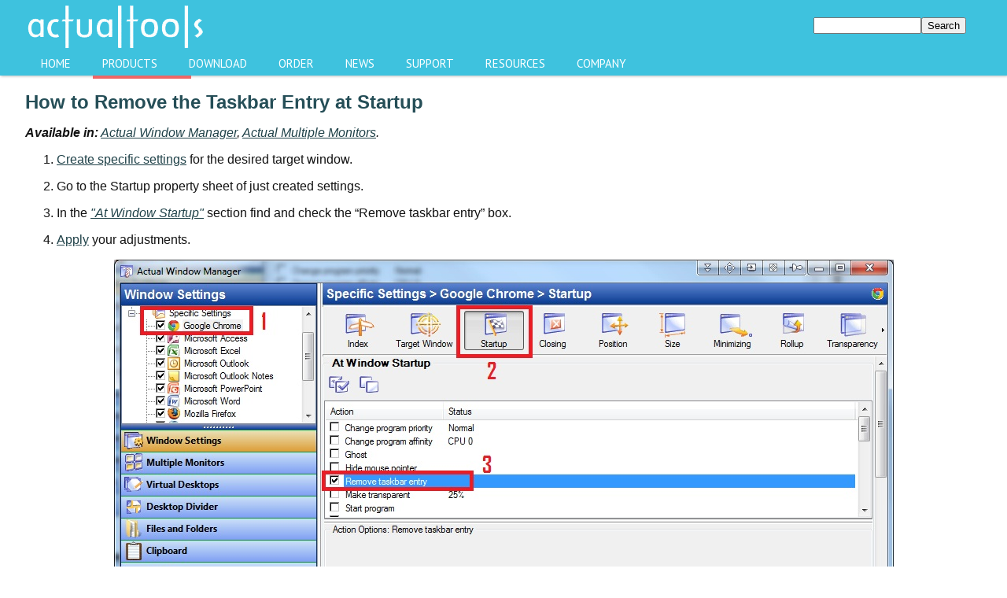

--- FILE ---
content_type: text/plain
request_url: https://www.google-analytics.com/j/collect?v=1&_v=j102&a=545729745&t=pageview&_s=1&dl=https%3A%2F%2Fwww.actualtools.com%2Fwindowmanager%2Fhelp%2Fhowto%2Fss_remove_tbe.php&ul=en-us%40posix&dt=How%20to%20Remove%20the%20Taskbar%20Entry%20at%20Startup%20-%20Online%20User%20Manual%20-%20Actual%20Tools&sr=1280x720&vp=1280x720&_u=IGBACEABBAAAACAAI~&jid=738931719&gjid=1399690943&cid=1205613351.1769056477&tid=UA-51667486-2&_gid=254030458.1769056477&_r=1&_slc=1&z=898089735
body_size: -451
content:
2,cG-73FW9CFW4P